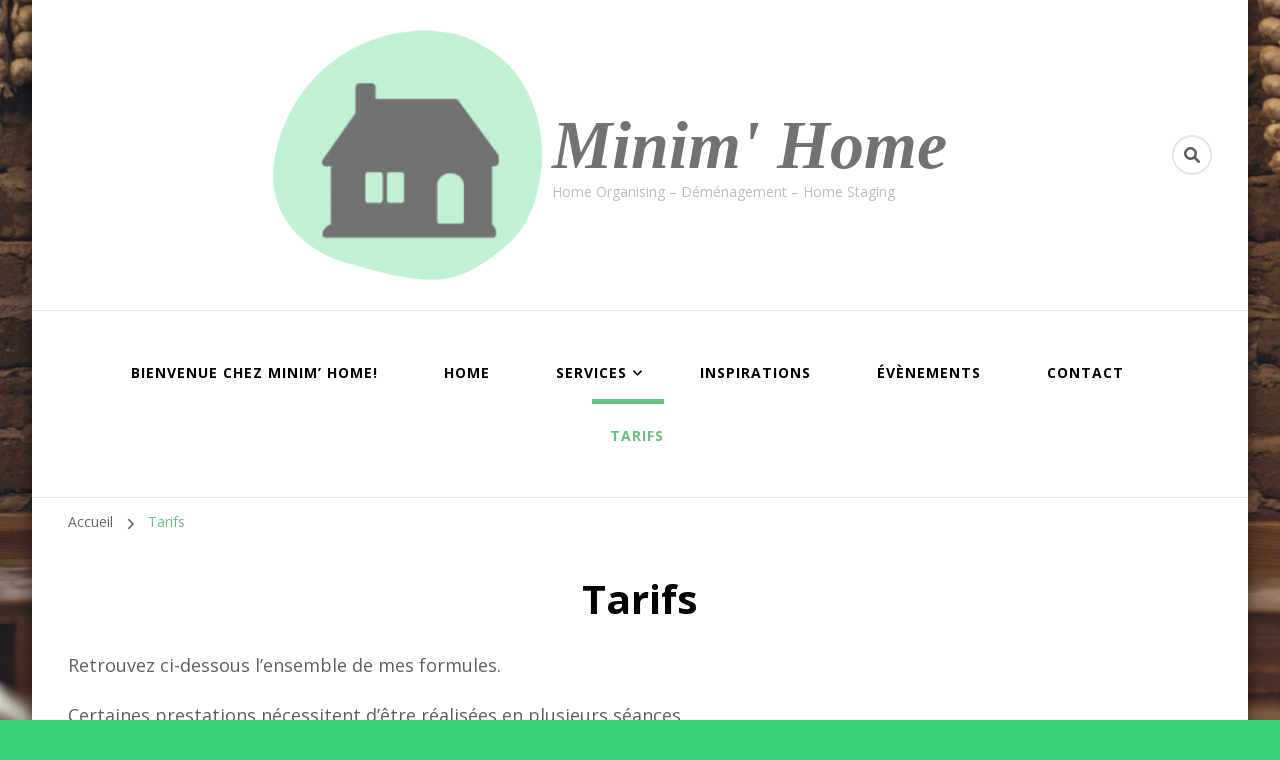

--- FILE ---
content_type: text/css
request_url: https://www.minimhome.be/wp-content/themes/blossom-health-coach/style.css?ver=1.1.2
body_size: 8486
content:
/* 
Theme Name:	Blossom Health Coach
Theme URI: https://blossomthemes.com/downloads/blossom-health-coach-free-wordpress-theme/
Description: Blossom Health Coach is a free child theme of Blossom Coach WordPress theme. This theme can be a perfect choice of health coaches, consultants, medical practitioners, mentors, speakers, and therapists. It is a multipurpose theme and can be used to create websites for consulting agencies, affiliate bloggers, content marketers, and psychologists. This theme helps you create an effective and stunning landing page to sell your services. You can create a fully functional and professional website yourself without writing a single line of code with this theme. The theme features a fully optimized design and strategically placed 3 newsletter section where you can add subscription forms to build your email list. Also, the optimally placed call to action buttons to convert the visitors into customers. Blossom Health Coach is a fully responsive and speed optimized theme to provide a smooth user experience to your visitors. Furthermore, it is Ultra SEO optimized theme. Besides the SEO optimized code, it comes with Schema.org Markup ready to help your website rank higher in the search engine results. The theme features various sections on the homepage such as floating header newsletter section, Image/Video/Slider banner section, Service section, About section, Call to Action section, Testimonial section, Client section, Blog section, A simple Call to Action section, Contact section, and Newsletter section. Blossom Health Coach has ample space for widgets and comes with 21 useful widgets to keep your user engagement on the website. The theme is translation ready and even supports RTL scripts. Furthermore, you can create an online shop and sell your products and services as it is fully compatible with the WooCommerce plugin. In addition to all the features, Blossom Coach features extensive documentation to guide you create a website from scratch without any prior technical knowledge. It is backed up by a quick and responsive support team and is updated on a regular basis. Check theme details at https://blossomthemes.com/downloads/blossom-health-coach-free-wordpress-theme/, demo at https://blossomthemes.com/theme-demo/?theme=blossom-health-coach, read the documentation at https://docs.blossomthemes.com/docs/blossom-health-coach/, and get support at https://blossomthemes.com/support-ticket/.
Author: Blossom Themes
Author URI:	https://blossomthemes.com/
Template: blossom-coach
Version: 1.1.2
Text Domain: blossom-health-coach
License: GNU General Public License v3 or later
License URI: http://www.gnu.org/licenses/gpl-3.0.html
Tested up to: 6.0
Requires PHP: 5.6
Tags: blog, one-column, two-columns, right-sidebar, left-sidebar, footer-widgets, custom-background, custom-header, custom-menu, custom-logo, featured-images, threaded-comments, full-width-template, rtl-language-support, translation-ready, theme-options, e-commerce
*/

/*=================================
Variable
=================================*/
:root {
  --primary-color: #6ABE83;
  --primary-color-rgb: 106, 190, 131;
  --secondary-color: #f0f8f2;
  --secondary-color-rgb: 240, 248, 242;
  --font-color: #595f5f;
  --font-color-rgb: 89, 95, 95;
  --background-color: #fff;
  --background-color-rgb: 255, 255, 255;
  --black-color: #000;
  --black-color-rgb: 0, 0, 0;
  --white-color: #ffffff;
  --white-color-rgb: 255, 255, 255;
  --primary-font: 'Open Sans', sans-serif;
  --secondary-font: 'Montserrat', sans-serif;
}

button:hover,
input[type="button"]:hover,
input[type="reset"]:hover,
input[type="submit"]:hover,
#secondary .widget-title:after,
.site-footer .widget-title:after,
section[class*="-section"] .widget .widget-title span:before,
section[class*="-section"] .widget_blossomtheme_featured_page_widget .section-subtitle span:before,
.section-title span:before,
section[class*="-section"] .widget .widget-title span:after,
section[class*="-section"] .widget_blossomtheme_featured_page_widget .section-subtitle span:after,
.section-title span:after,
blockquote:after,
q:after,
.back-to-top,
.comments-area .comments-title:after,
.comment-respond .comment-reply-title:after,
.comment-respond .comment-reply-title a:hover,
.page-numbers.prev:before,
.page-numbers.next:before,
a.page-numbers:hover,
span.page-numbers.current,
.sticky-t-bar span.close,
.search-form>label[for="submit-field"]:hover,
.main-navigation ul ul li:hover>a,
.header-cart:hover,
.banner-caption .blossomthemes-email-newsletter-wrapper form input[type="submit"],
#secondary .widget_bttk_image_text_widget a.btn-readmore,
.btn-readmore:hover,
#secondary .widget_bttk_image_text_widget a.btn-readmore:hover,
.btn-readmore:after,
.btn-cta:hover,
section[class*="-section"] .widget_bttk_icon_text_widget:hover,
section[class*="-section"] .widget_bttk_icon_text_widget a.btn-readmore:hover:after,
.widget_bttk_posts_category_slider_widget .owl-theme .owl-nav [class*="owl-"]:hover,
.pricing-block-holder .pricing-block.has-tag,
.pricing-block.has-tag .btn-readmore:hover:after,
.achievement-section .achievement-content,
.achievement-section .btn-readmore:hover:after,
.event-block .event-date,
.widget_bttk_contact_social_links .social-networks a:hover,
.widget_bttk_description_widget .bttk-team-holder .image-holder:before,
.widget_bttk_description_widget .social-profile li a:hover,
#secondary .widget.widget_bttk_author_bio ul li a:hover,
.widget_bttk_author_bio ul li a:hover,
.widget_calendar caption,
.widget_calendar table td#today,
.widget_tag_cloud .tagcloud a:hover,
#secondary .widget_bttk_social_links ul li a:hover,
.widget_bttk_social_links ul li a:hover,
.single.style2 .category a:hover,
.tags a:hover,
.article-share ul.social-icons li a:hover,
.author-content-wrap .author-name:after,
.newsletter-block,
.related-articles .related-title span:before,
.related-articles .related-title span:after,
.latest-articles .latest-title span:before,
.latest-articles .latest-title span:after,
.error-404 a.bttn:hover,
.page-template-contact .entry-header .entry-title:after,
.page-template-contact #primary .social-icons a:hover,
.related-portfolio-title::after,
.woocommerce ul.products li.product .onsale,
.single-product .product .onsale,
.woocommerce ul.products li.product .added_to_cart:hover,
.woocommerce ul.products li.product .added_to_cart:focus,
.woocommerce .button.yith-wcqv-button:hover,
.woocommerce .button.yith-wcqv-button:focus,
.woocommerce ul.products li.product .add_to_cart_button:hover,
.woocommerce ul.products li.product .add_to_cart_button:focus,
.woocommerce ul.products li.product .product_type_external:hover,
.woocommerce ul.products li.product .product_type_external:focus,
.woocommerce ul.products li.product .ajax_add_to_cart:hover,
.woocommerce ul.products li.product .ajax_add_to_cart:focus,
.woocommerce ul.products li.product .product_type_grouped:hover,
.woocommerce ul.products li.product .product_type_grouped:focus,
.woocommerce nav.woocommerce-pagination ul li span.current,
.woocommerce div.product .entry-summary .variations_form .single_variation_wrap .button:hover,
.woocommerce div.product .entry-summary .variations_form .single_variation_wrap .button:focus,
.woocommerce div.product form.cart .single_add_to_cart_button:hover,
.woocommerce div.product form.cart .single_add_to_cart_button:focus,
.woocommerce div.product .cart .single_add_to_cart_button.alt:hover,
.woocommerce div.product .cart .single_add_to_cart_button.alt:focus,
.woocommerce-cart #primary .page .entry-content table.shop_table th,
.woocommerce-cart #primary .page .entry-content table.shop_table td.actions .coupon input[type="submit"]:hover,
.woocommerce-cart #primary .page .entry-content table.shop_table td.actions .coupon input[type="submit"]:focus,
.woocommerce-cart #primary .page .entry-content .cart_totals .checkout-button:hover,
.woocommerce-cart #primary .page .entry-content .cart_totals .checkout-button:focus,
.woocommerce-checkout .woocommerce .woocommerce-info,
.woocommerce-checkout .woocommerce form.woocommerce-form-login input.button:hover,
.woocommerce-checkout .woocommerce form.woocommerce-form-login input.button:focus,
.woocommerce-checkout .woocommerce form.checkout_coupon input.button:hover,
.woocommerce-checkout .woocommerce form.checkout_coupon input.button:focus,
.woocommerce form.lost_reset_password input.button:hover,
.woocommerce form.lost_reset_password input.button:focus,
.woocommerce .return-to-shop .button:hover,
.woocommerce .return-to-shop .button:focus,
.woocommerce #payment #place_order:hover,
.woocommerce-page #payment #place_order:focus,
.woocommerce #secondary .widget_shopping_cart .buttons .button:hover,
.woocommerce #secondary .widget_shopping_cart .buttons .button:focus,
.woocommerce #secondary .widget_price_filter .ui-slider .ui-slider-range,
.woocommerce #secondary .widget_price_filter .price_slider_amount .button:hover,
.woocommerce #secondary .widget_price_filter .price_slider_amount .button:focus,
.woocommerce .woocommerce-message .button:hover,
.woocommerce .woocommerce-message .button:focus,
.header-search button:hover,
.widget_btif_instagram_widget .profile-link,
.widget_btif_instagram_widget .profile-link:hover {
  background: var(--primary-color);
}

.widget_btif_instagram_widget .profile-link:hover {
  opacity: 0.8;
  filter: alpha(opacity=80);
}

.woocommerce-message {
  border-top-color: var(--primary-color);
}

.woocommerce-cart #primary .page .entry-content table.shop_table td.product-remove .remove {
  color: var(--primary-color) !important;
}

.cd-handle.draggable,
.sticky-t-bar .close {
  background-color: var(--primary-color);
}

.mejs-controls .mejs-horizontal-volume-slider .mejs-horizontal-volume-current,
.mejs-controls .mejs-time-rail .mejs-time-current {
  background: var(--primary-color) !important;
}

a,
a:hover,
div.category a:hover,
.comment-body .reply .comment-reply-link:hover,
.page-numbers.prev,
.page-numbers.next,
.widget_blossomthemes_email_newsletter_widget form input[type="submit"]:hover,
.header-t .top-left span a:hover,
.header-t .top-left svg,
ul.social-icons li a:hover,
.header-search>span:hover,
.main-navigation ul li:hover>a,
.main-navigation ul li.current-menu-item>a,
.main-navigation ul li.current_page_item>a,
.header-cart,
.btn-readmore,
.btn-cta+.btn-cta,
.widget_bttk_icon_text_widget .icon-holder,
#secondary .widget_bttk_popular_post ul li .entry-header .entry-title a:hover,
#secondary .widget_bttk_pro_recent_post ul li .entry-header .entry-title a:hover,
.widget_bttk_posts_category_slider_widget .carousel-title a:hover,
.pricing-block .price,
.pricing-block.has-tag .btn-readmore:after,
.pricing-block.has-tag .btn-readmore:hover,
.achievement-section .btn-readmore:hover,
.achievement-section .btn-readmore:after,
.btn-link,
.btn-link:after,
.widget_bttk_contact_social_links .bttk-contact-widget-wrap ul.contact-list li svg,
.bottom-footer a,
.widget_blossomthemes_stat_counter_widget .icon-holder,
.author .page-header .page-title .vcard,
.author .author-social a:hover svg,
.author .author-social a:hover span,
span.category a:hover,
.entry-header .entry-title a:hover,
.mejs-button>button,
#secondary .widget ul li a:hover,
.top-footer .widget ul li a:hover,
.top-footer .widget_bttk_contact_social_links .bttk-contact-widget-wrap ul.contact-list li a:hover,
.single.style2 .entry-meta span a:hover,
.dropcap,
.author-content-wrap .author-name span.vcard,
.author-social a:hover,
.author-social a:hover svg,
.single.style1 .category a:hover,
.single.style1 .entry-meta span a:hover,
.error-404 .error-num,
.contact-info-list li svg,
.single-event .event-schedule-wrap .category a:hover,
.portfolio-sorting .button:hover,
.portfolio-sorting .button.is-checked,
.portfolio-item .portfolio-img-title a:hover,
.portfolio-item .portfolio-cat a,
.entry-header .portfolio-cat a,
.single-blossom-portfolio .post-navigation .nav-links div[class*="nav-"] a:hover,
.woocommerce-pagination .page-numbers.prev:hover::before,
.woocommerce-pagination .page-numbers.next:hover::before,
.woocommerce div.product .entry-summary .price ins,
.woocommerce div.product .entry-summary .product_meta .posted_in a:hover,
.woocommerce div.product .entry-summary .product_meta .posted_in a:focus,
.woocommerce div.product .entry-summary .product_meta .tagged_as a:hover,
.woocommerce div.product .entry-summary .product_meta .tagged_as a:focus,
.woocommerce ul.products li.product .price ins,
.woocommerce div.product p.price ins,
.woocommerce div.product span.price ins,
.single .nav-links div[class*="nav"] a:hover,
.woocommerce #secondary .widget .product_list_widget li ins,
.woocommerce #secondary .widget .product_list_widget li ins .amount,
.woocommerce #secondary .widget .product_list_widget li .product-title:hover,
.woocommerce #secondary .widget .product_list_widget li .product-title:focus,
.blog-section article .entry-meta .category a,
.woocommerce-message::before,
#crumbs a:hover,
#crumbs .current a {
  color: var(--primary-color);
}

q,
.comments-area .bypostauthor>.comment-body,
.tags a {
  border-left-color: var(--primary-color);
}

.comment-respond .comment-reply-title a:hover,
.header-cart,
.widget_blossomtheme_featured_page_widget .img-holder:before,
.btn-readmore,
.widget_bttk_contact_social_links .social-networks a:hover,
.widget_bttk_description_widget .social-profile li a:hover,
#secondary .widget.widget_bttk_author_bio ul li a:hover,
.widget_bttk_author_bio ul li a:hover,
.widget_tag_cloud .tagcloud a:hover,
#secondary .widget_bttk_social_links ul li a:hover,
.widget_bttk_social_links ul li a:hover,
.tags a:hover,
.article-share ul.social-icons li a:hover,
.page-template-contact #primary .social-icons a:hover,
.woocommerce nav.woocommerce-pagination ul li span.current,
.woocommerce-pagination .page-numbers.prev::before,
.woocommerce-pagination .page-numbers.next::before {
  border-color: var(--primary-color);
}

.author .author-social a:hover span,
.author-social a:hover span {
  border-bottom-color: var(--primary-color);
}

.single-event .event-schedule-wrap {
  border-top-color: var(--primary-color);
}

.main-navigation ul ul li:first-child {
  box-shadow: 0 -5px 0 var(--primary-color);
}

.mejs-time {
  color: var(--primary-color) !important;
}

section[class*="-section"] .widget .widget-title:after,
section[class*="-section"] .widget_blossomtheme_featured_page_widget .section-subtitle:after,
.section-title:after,
blockquote:before,
q:before,
.back-to-top:hover,
.search-form>label[for="submit-field"],
.header-cart span.item-count,
.btn-cta,
.btn-cta+.btn-cta:hover,
.pricing-block .pricing-tag,
.cd-handle,
.btn-link:hover:after,
.author-content-wrap .author-name:before,
.page-numbers.prev:hover:before,
.page-numbers.next:hover:before,
.banner-caption .blossomthemes-email-newsletter-wrapper form input[type="submit"]:hover,
#secondary .widget_bttk_image_text_widget a.btn-readmore:hover,
.error-404 a.bttn,
button,
input[type="button"],
input[type="reset"],
input[type="submit"],
#secondary .widget-title:before,
.site-footer .widget-title:before,
.related-portfolio-title::before,
.related-articles .related-title::before,
.latest-articles .latest-title::before,
.woocommerce ul.products li.product .onsale,
.single-product .product .onsale,
.woocommerce ul.products li.product .add_to_cart_button,
.woocommerce ul.products li.product .ajax_add_to_cart,
.woocommerce ul.products li.product .product_type_external,
.woocommerce ul.products li.product .product_type_grouped,
.woocommerce ul.products li.product .added_to_cart,
.woocommerce .button.yith-wcqv-button,
.woocommerce div.product .entry-summary .variations_form .single_variation_wrap .button,
.woocommerce #respond input#submit.alt,
.woocommerce a.button.alt,
.woocommerce button.button.alt,
.woocommerce input.button.alt,
.woocommerce div.product form.cart .single_add_to_cart_button,
.woocommerce div.product .cart .single_add_to_cart_button.alt,
.woocommerce #reviews #comments h2::before,
.woocommerce #review_form #respond .form-submit input,
.woocommerce div.product .up-sells>h2::before,
.woocommerce div.product .related>h2::before,
.woocommerce .woocommerce-message .button,
.woocommerce #respond input#submit,
.woocommerce a.button,
.woocommerce button.button,
.woocommerce input.button,
.woocommerce-cart #primary .page .entry-content .cart_totals h2::before,
.woocommerce-checkout #primary .page .entry-content .woocommerce .woocommerce-billing-fields h3:before,
.woocommerce-checkout #primary .page .entry-content .woocommerce .woocommerce-additional-fields h3::before,
#primary .page .entry-content #order_review_heading::before,
.woocommerce-tabs .woocommerce-Tabs-panel--description>h2:before,
.comments-area .comments-title::before,
.comment-respond .comment-reply-title::before,
.woocommerce #respond input#submit.disabled,
.woocommerce #respond input#submit:disabled,
.woocommerce #respond input#submit[disabled]:disabled,
.woocommerce a.button.disabled,
.woocommerce a.button:disabled,
.woocommerce a.button[disabled]:disabled,
.woocommerce button.button.disabled,
.woocommerce button.button:disabled,
.woocommerce button.button[disabled]:disabled,
.woocommerce input.button.disabled,
.woocommerce input.button:disabled,
.woocommerce input.button[disabled]:disabled,
.woocommerce-cart #primary .page .entry-content table.shop_table td.actions .button:hover,
.woocommerce-cart #primary .page .entry-content table.shop_table td.actions .button:focus,
.woocommerce #review_form #respond .form-submit input:hover,
.woocommerce #review_form #respond .form-submit input:focus {
  background: rgba(var(--primary-color-rgb), 0.75);
}

span.close:hover:before,
span.close:hover:after,
.woocommerce-store-notice,
p.demo_store {
  background-color: rgba(var(--primary-color-rgb), 0.75);
}

.btn-link:hover,
.page-numbers.prev:hover,
.page-numbers.next:hover,
.newsletter-block .blossomthemes-email-newsletter-wrapper form input[type="submit"]:hover,
.readmore:hover,
.comment-body .reply .comment-reply-link {
  color: rgba(var(--primary-color-rgb), 0.75);
}

.btn-link:hover:after,
#secondary .widget_bttk_image_text_widget a.btn-readmore:hover {
  border-color: rgba(var(--primary-color-rgb), 0.75);
}

.woocommerce ul.products li.product .onsale::before,
.single-product .product .onsale::before,
.woocommerce ul.products li.product .onsale::after,
.single-product .product .onsale::after {
  border-top-color: rgba(var(--primary-color-rgb), 0.75);
}

.woocommerce ul.products li.product .onsale::after,
.single-product .product .onsale::after {
  border-bottom-color: rgba(var(--primary-color-rgb), 0.75);
}

/** Header Layout */
.header-t .wrapper {
  display: flex;
  flex: 1;
  flex-direction: row;
  justify-content: center;
  align-items: center;
}

.header-t .header-social {
  display: flex;
  vertical-align: middle;
  flex: auto;
}

ul.social-icons li {
  font-size: 18px;
}

.header-t .site-branding {
  display: flex;
  vertical-align: middle;
  padding-top: 20px;
  padding-bottom: 20px;
  text-align: center;
  align-items: center;
  flex-direction: row;
}

.header-t .top-right {
  width: auto;
  display: flex;
  flex: auto;
  justify-content: flex-end;
}

.site-header .main-header {
  padding: 5px 0;
}

.main-header .wrapper {
  display: flex;
  flex: 1;
  flex-direction: row;
  justify-content: center;
  align-items: center;
}

.main-header .menu-wrap {
  width: 100%;
  text-align: center;
}

.menu-wrap nav.main-navigation {
  width: 100%;
  padding-right: 0;
}

.main-navigation ul li {
  margin-right: 25px;
}

.main-navigation ul li a {
  padding-top: 20px;
  padding-bottom: 20px;
}

.main-navigation ul ul li {
  margin-right: 0;
}

.main-navigation ul li:hover>a,
.main-navigation ul li.current_page_item>a,
.main-navigation ul ul li:first-child {
  box-shadow: 0 -5px 0 var(--primary-color);
}

.main-navigation ul li:hover>a,
.main-navigation ul li.current-menu-item>a,
.main-navigation ul li.current_page_item>a,
ul.social-icons li a:hover,
a,
a:hover,
.btn-link,
.btn-link:after,
.entry-header .entry-title a:hover,
div.category a:hover,
.widget_bttk_contact_social_links .bttk-contact-widget-wrap ul.contact-list li svg,
.bottom-footer a,
.btn-cta+.btn-cta {
  color: var(--primary-color);
}

.btn-link:after {
  right: -5px;
}

span.edit-link {
  margin-left: 15px;
}

.btn-readmore {
  color: var(--primary-color);
  border: 2px solid var(--primary-color);
  font-weight: 600;
  font-size: 14px;
  letter-spacing: 0.1em;
  text-transform: uppercase;
}

.button-wrap a {
  font-size: 14px;
  letter-spacing: 0.1em;
}

.btn-link:hover {
  background: none;
  color: rgba(var(--primary-color-rgb), 0.75);
}

.btn-link:hover:after {
  background: rgba(var(--primary-color-rgb), 0.75);
  border-color: rgba(var(--primary-color-rgb), 0.75);
  color: #fff;
}

.main-navigation ul ul li:hover>a,
.back-to-top,
section[class*="-section"] .widget .widget-title:after,
section[class*="-section"] .widget_blossomtheme_featured_page_widget .section-subtitle:after,
.section-title:after,
.search-form>label[for="submit-field"],
.btn-readmore:after,
.btn-readmore:hover,
#secondary .widget_bttk_image_text_widget a.btn-readmore:hover,
button,
input[type="button"],
input[type="reset"],
input[type="submit"],
#secondary .widget-title:before,
.site-footer .widget-title:before,
.btn-cta+.btn-cta:hover {
  background: var(--primary-color);
}

.header-search button:hover {
  border-color: var(--primary-color);
  color: #fff;
}

.header-search>span {
  color: #000;
  padding-top: 0;
  padding-bottom: 0;
}

.header-search>span:hover {
  color: #fff;
}

.site-banner .banner-text .category a {
  background: rgba(var(--primary-color-rgb), 0.75);
}

.site-banner .banner-text .category a:hover,
.back-to-top:hover,
.search-form>label[for="submit-field"]:hover,
button:hover,
input[type="button"]:hover,
input[type="reset"]:hover,
input[type="submit"]:hover {
  background: rgba(var(--primary-color-rgb), 0.75);
}

.owl-nav div[class*="owl-"]:hover,
.owl-nav div[class*="owl-"].disabled,
.widget_bttk_contact_social_links .social-networks a:hover,
.btn-cta {
  border-color: var(--primary-color);
  background: var(--primary-color);
}

.btn-cta {
  border-radius: 50px;
}

section[class*="-section"] .widget .widget-title span:before,
section[class*="-section"] .widget_blossomtheme_featured_page_widget .section-subtitle span:before,
.section-title span:before,
section[class*="-section"] .widget .widget-title span:after,
section[class*="-section"] .widget_blossomtheme_featured_page_widget .section-subtitle span:after,
.section-title span:after,
#secondary .widget-title:after,
.site-footer .widget-title:after,
.related-portfolio-title::after,
.comments-area .comments-title:after,
.comment-respond .comment-reply-title:after,
.related-articles .related-title span:before,
.related-articles .related-title span:after,
.latest-articles .latest-title span:before,
.latest-articles .latest-title span:after,
.woocommerce div.product .up-sells>h2::after,
.woocommerce div.product .related>h2::after,
.woocommerce-cart #primary .page .entry-content .cart_totals h2::after,
#primary .page .entry-content #order_review_heading::after,
.woocommerce-checkout #primary .page .entry-content .woocommerce .woocommerce-billing-fields h3:after,
.woocommerce-checkout #primary .page .entry-content .woocommerce .woocommerce-additional-fields h3::after,
.woocommerce #reviews #comments h2::after {
  background: rgba(var(--primary-color-rgb), 0.1);
}

.woocommerce-checkout .woocommerce .checkout .payment_methods li.woocommerce-notice {
  border-color: var(--primary-color);
}

.widget_bttk_contact_social_links .social-networks a,
#secondary .widget_bttk_social_links ul li a,
.widget_bttk_social_links ul li a,
.widget_bttk_author_bio ul li a {
  border-color: rgba(var(--primary-color-rgb), 0.1);
  border-radius: 5px;
}

.widget_bttk_contact_social_links .social-networks a {
  color: #8c8c8c;
  margin-right: 5px;
}

.contact-section .widget_bttk_contact_social_links .social-networks a {
  margin-right: 20px;
}

.widget_bttk_contact_social_links .social-networks a:hover {
  color: #fff;
}

section.contact-section,
section.client-section,
.comments-area .bypostauthor>.comment-body {
  background: rgba(var(--primary-color-rgb), 0.1);
}

.widget_bttk_contact_social_links .bttk-contact-widget-wrap ul.contact-list li {
  margin-bottom: 30px;
}

.widget_bttk_contact_social_links .contact-list+.social-networks {
  border-top: 1px solid rgba(0, 0, 0, 0.1);
  padding-top: 30px;
}

.sticky-bar-content {
  z-index: 9999;
}

.sticky-t-bar .blossomthemes-email-newsletter-wrapper .text-holder,
.sticky-bar-content .blossomthemes-email-newsletter-wrapper .text-holder h3 {
  margin: 0;
  font-size: 1em;
  font-weight: 500;
}

.newsletter-section .blossomthemes-email-newsletter-wrapper .text-holder {
  margin-top: 10px;
}

.newsletter-section input[type="submit"],
.newsletter-block .blossomthemes-email-newsletter-wrapper input[type="submit"] {
  background: #fff;
  color: var(--primary-color);
  border: 2px solid #fff;
}

.newsletter-section .blossomthemes-email-newsletter-wrapper form input[type="submit"]:hover,
.newsletter-block .blossomthemes-email-newsletter-wrapper input[type="submit"]:hover {
  color: #fff !important;
  border: 2px solid #fff;
  background: transparent !important;
}

.newsletter-block .blossomthemes-email-newsletter-wrapper form input[type="submit"] {
  padding: 13px 15px;
  border-color: #fff;
}

.newsletter-section .blossomthemes-email-newsletter-wrapper form input[type="text"] {
  background: transparent;
  color: inherit;
}

.newsletter-section .blossomthemes-email-newsletter-wrapper form input[type="text"],
.newsletter-section .blossomthemes-email-newsletter-wrapper form input[type="email"] {
  border-color: #fff;
}

button,
input[type="button"],
input[type="reset"],
input[type="submit"] {
  letter-spacing: 0.1em;
  text-align: center;
  border-radius: 50px;
  width: auto;
}

.contact-section .widget form input[type="submit"] {
  width: auto;
  font-size: 14px;
  font-weight: 600;
}

section[class*="-section"] .widget .widget-title,
section[class*="-section"] .widget_blossomtheme_featured_page_widget .section-subtitle,
.section-title,
.entry-header .entry-title a {
  font-weight: 600;
}

section[class*="-section"] .widget_blossom_client_logo_widget .widget-title {
  font-size: 0.7778em;
  letter-spacing: 0.1em;
  color: #121212;
  font-weight: 600;
}

.client-section .widget.widget_blossom_client_logo_widget {
  padding-top: 100px;
  padding-bottom: 100px;
}

.blog-section article.post figure.post-thumbnail {
  box-shadow: none;
  border-radius: 0;
}

.blog-section article.post header.entry-header,
.blog-section .entry-content,
.blog-section .btn-link {
  padding-left: 30px;
  padding-right: 30px;
}

.blog-section .btn-link {
  margin-bottom: 30px;
}

.widget_blossomtheme_companion_cta_widget .blossomtheme-cta-container {
  padding-top: 80px;
  padding-bottom: 80px;
}

.blog-section article {
  border-radius: 5px;
  border: 1px solid #E6E6E6;
  overflow: hidden;
}

.blog-section .entry-header .entry-title {
  font-weight: 600;
  font-size: 1.1112em;
}

div.category {
  font-weight: 400;
}

.site-banner .wp-custom-header>img {
  height: 800px;
}

.site-banner .banner-caption {
  padding-bottom: 100px;
}

/** Header Section */
.header-search button {
  width: 40px;
  height: 40px;
  position: relative;
  border: 2px solid #E6E6E6;
  text-align: center;
  line-height: 35px;
  border-radius: 100%;
  display: inline-block;
  vertical-align: middle;
  font-size: 16px;
  margin-left: 20px;
}

.header-search button.close {
  position: absolute;
}

.header-search button.close:hover {
  background: none;
  border-color: var(--primary-color);
}

.header-cart {
  border-color: #E6E6E6;
}

.header-cart:hover {
  color: var(--primary-color);
}

.header-cart path {
  fill: #121212;
}

.header-cart:hover path {
  fill: #fff;
}

/** Banner section */
.banner-caption .blossomthemes-email-newsletter-wrapper form input {
  height: 50px;
}

.banner-caption .blossomthemes-email-newsletter-wrapper form input[type="submit"] {
  border-radius: 50px;
  font-size: 14px;
  font-weight: 600;
  letter-spacing: 0.1em;
}

.banner-caption .blossomthemes-email-newsletter-wrapper .text-holder h3 {
  font-size: 2em;
  font-weight: 600;
  margin-bottom: 30px;
}

.site-banner .wp-custom-header:before,
.site-banner .item .banner-text:before {
  background: unset;
}

/** About Section */
.widget_blossomtheme_featured_page_widget .img-holder img,
.widget_blossomtheme_featured_page_widget .img-holder .fallback-svg {
  border-radius: 10px;
}

.widget_blossomtheme_featured_page_widget .img-holder:before {
  border-color: rgba(var(--primary-color-rgb), 0.1);
  ;
}

.widget_blossomtheme_featured_page_widget .featured_page_content h2 {
  font-weight: 600;
}

.widget_blossomtheme_featured_page_widget .featured_page_content h1,
.widget_blossomtheme_featured_page_widget .featured_page_content h3,
.widget_blossomtheme_featured_page_widget .featured_page_content h4,
.widget_blossomtheme_featured_page_widget .featured_page_content h5,
.widget_blossomtheme_featured_page_widget .featured_page_content h6 {
  color: #8e8d8d;
}

/** Service Section */
section.service-section {
  background: unset;
  padding: 0;
}

.service-section .wrapper {
  position: relative;
  top: -100px;
  z-index: 999;
  background: #fff;
  border-radius: 10px;
  margin-bottom: -100px;
  box-shadow: 0 16px 30px rgba(0, 0, 0, 0.2);
  grid-gap: 0;
}

.service-section .widget.widget_text .widget-title {
  padding-top: 50px;
  margin-bottom: 0;
}

section.service-section .widget_bttk_icon_text_widget {
  position: relative;
}

section.service-section .widget_bttk_icon_text_widget:before {
  content: '';
  background: #E6E6E6;
  height: 1px;
  width: 160px;
  position: absolute;
  top: 0px;
  left: 0;
  right: 0;
  margin: 0 auto;
}

section.service-section .widget_bttk_icon_text_widget:nth-child(1):before,
section.service-section .widget_bttk_icon_text_widget:nth-child(2):before,
section.service-section .widget_bttk_icon_text_widget:nth-child(3):before {
  display: none;
}

section.service-section .widget_bttk_icon_text_widget:after {
  content: '';
  background: #E6E6E6;
  height: 160px;
  width: 1px;
  position: absolute;
  top: 0;
  right: 0px;
  bottom: 0;
  margin: auto;
}

section.service-section .widget_bttk_icon_text_widget:nth-child(3n):after {
  display: none;
}

section.service-section .widget_bttk_icon_text_widget:hover {
  background: unset;
  box-shadow: unset;
}

section[class*="-section"] .widget_bttk_icon_text_widget:hover .widget-title {
  color: #000;
}

section[class*="-section"] .widget_bttk_icon_text_widget:hover .content {
  color: var(--font-color)
}

section[class*="-section"] .widget_bttk_icon_text_widget:hover .icon-holder {
  color: var(--primary-color);
}

section[class*="-section"] .widget_bttk_icon_text_widget:hover a.btn-readmore {
  border-color: var(--primary-color);
  color: var(--primary-color);
}

section[class*="-section"] .widget_bttk_icon_text_widget:hover a.btn-readmore::after {
  background: var(--primary-color);
  color: #fff;
}

section[class*="-section"] .widget_bttk_icon_text_widget a.btn-readmore:hover {
  border-color: #fff;
}

.widget_bttk_icon_text_widget .icon-holder {
  margin: 0 auto;
  text-align: center;
}

.widget_bttk_icon_text_widget .icon-holder svg {
  color: var(--primary-color)
}

.widget_bttk_icon_text_widget .rtc-itw-inner-holder .text-holder {
  text-align: center;
}

section.service-section .widget_bttk_icon_text_widget {
  padding: 50px;
}

/** Testimonial Section */
section[class*="-section"] .widget_bttk_testimonial_widget {
  padding-right: 110px;
}

.bttk-testimonial-holder .name {
  font-weight: 500;
  font-size: 1.112em;
}

.widget_bttk_testimonial_widget .bttk-testimonial-holder {
  background: unset;
  border-radius: 0;
  box-shadow: unset;
  padding: 0;
}

.widget_bttk_testimonial_widget .bttk-testimonial-holder .bttk-testimonial-inner-holder {
  display: flex;
  flex-wrap: wrap;
  text-align: left;
  justify-content: space-around;
  align-items: center;
}

.widget_bttk_testimonial_widget .img-holder {
  flex-grow: 0;
  flex-basis: 60px;
  order: 2;
  position: relative;
  top: auto;
  margin: 0 20px 0 0;
  border: 0;
  width: 60px;
  height: 60px;
  border-radius: 5px;
  box-shadow: unset;
}

.widget_bttk_testimonial_widget .bttk-testimonial-holder .testimonial-meta {
  flex-grow: 1;
  flex-basis: auto;
  order: 3;
}

.widget_bttk_testimonial_widget .text-holder {
  flex-grow: 1;
  flex-basis: 100%;
  order: 1;
  margin-bottom: 30px;
  text-align: left;
}

.widget_bttk_testimonial_widget .bttk-testimonial-holder:before {
  content: "";
  background-image: url('data:image/svg+xml; utf8,<svg xmlns="http://www.w3.org/2000/svg" viewBox="0 0 48 30.047"><defs><style>.cls-1 {fill: rgba(106,190,131,0.1);}</style></defs><path id="noun_Quote_89663_000000" class="cls-1" d="M5.129,40.776a9.664,9.664,0,0,1,9.121-8.161C13.13,28.455,10.41,26.8,7.1,25.841a.387.387,0,0,1-.267-.427l.533-3.307s.053-.267.48-.213C19.264,23.174,27,31.868,25.558,42.43c-1.333,7.308-7.041,10.135-12.322,9.388A9.726,9.726,0,0,1,5.129,40.776ZM41.56,32.615c-1.067-4.161-3.894-5.814-7.148-6.774a.387.387,0,0,1-.267-.427l.48-3.307s.053-.267.48-.213c11.415,1.227,19.1,9.921,17.762,20.483-1.387,7.361-7.148,10.188-12.375,9.441a9.649,9.649,0,0,1-8.054-11.041A9.52,9.52,0,0,1,41.56,32.615Z" transform="translate(-5.018 -21.887)"/></svg>');
  background-repeat: no-repeat;
  width: 48px;
  height: 30px;
  position: absolute;
  bottom: 32px;
  right: 0;
  top: unset;
  left: unset;
}

/** Client Logo section */
.widget_blossom_client_logo_widget .black-white img,
.widget_blossom_client_logo_widget .black-white .fallback-svg {
  transition: all 0.3s ease;
  -webkit-transition: all 0.3s ease;

}

/** Blog Section */
.blog-section article .entry-meta .category a {
  font-weight: 600;
  position: relative;
  margin-right: 15px;
}

.blog-section article .entry-meta .category a:last-child {
  margin-right: 0;
}

.blog-section article .entry-meta .category a:before {
  content: '';
  background: rgba(var(--primary-color-rgb), 0.15);
  position: absolute;
  height: 5px;
  width: 5px;
  border-radius: 100%;
  left: -13px;
  top: 7px;
}

.blog-section article .entry-meta .category a:hover {
  color: #b9bdbd;
}

.blog-section article .entry-meta .category a:first-child:before {
  display: none;
}


/** Simple CTA Section */
.simple-cta-section .widget.widget_blossomtheme_companion_cta_widget .widget-title {
  font-weight: 600;
}

section[class*="-section"] .widget_blossomtheme_companion_cta_widget .widget-title {
  font-size: 2.6665em;
}

/** Newsletter Section */
.newsletter-section .blossomthemes-email-newsletter-wrapper {
  padding-top: 85px;
  padding-bottom: 85px;
}

.newsletter-section .blossomthemes-email-newsletter-wrapper .text-holder h3 {
  font-size: 2em;
}

.newsletter-section .blossomthemes-email-newsletter-wrapper .text-holder span {
  font-size: 1.1112em;
}

.newsletter-section .blossomthemes-email-newsletter-wrapper form input[type="submit"] {
  font-size: 0.7778em;
  border-radius: 5px;
}

.site-branding.icon-text .site-title-wrap {
  text-align: left;
}

.site-title a {
  color: #000;
}

.site-description {
  letter-spacing: 0;
  margin-top: 5px;
}

.top-footer .widget-title {
  font-size: 0.8888em;
}

.top-footer .style-three .entry-header a:hover {
  color: var(--primary-color);
}

.mejs-container .mejs-controls {
  background: rgba(var(--primary-color-rgb), 0.1) !important;
  border-radius: 50px;
  padding: 0 30px !important;
  height: 50px;
}

.mejs-button,
.mejs-time,
.mejs-time-rail {
  height: 50px !important;
  line-height: 50px !important;
  padding-top: 0 !important;
}

.mejs-button>button {
  margin: auto !important;
  top: 0;
  bottom: 0;
}

.mejs-button,
.mejs-time,
.mejs-time-rail {
  height: 50px !important;
  line-height: 50px;
  padding-top: 0 !important;
}

.mejs-horizontal-volume-slider {
  height: 50px !important;
}

.mejs-horizontal-volume-current,
.mejs-horizontal-volume-total,
.mejs-time-buffering,
.mejs-time-current,
.mejs-time-loaded,
.mejs-time-marker,
.mejs-time-total {
  top: 0 !important;
  bottom: 0 !important;
  margin: auto !important;
}

.mejs-time-float {
  line-height: normal !important;
}

.mejs-button>button::before {
  background-image: url('data:image/svg+xml; utf8,<svg xmlns="http://www.w3.org/2000/svg" viewBox="0 0 448 512"><path fill="%236ABE83" d="M424.4 214.7L72.4 6.6C43.8-10.3 0 6.1 0 47.9V464c0 37.5 40.7 60.1 72.4 41.3l352-208c31.4-18.5 31.5-64.1 0-82.6z"></path></svg>');
}

.mejs-pause>button::before {
  background-image: url('data:image/svg+xml; utf8,<svg xmlns="http://www.w3.org/2000/svg" viewBox="0 0 448 512"><path fill="%236ABE83" d="M144 479H48c-26.5 0-48-21.5-48-48V79c0-26.5 21.5-48 48-48h96c26.5 0 48 21.5 48 48v352c0 26.5-21.5 48-48 48zm304-48V79c0-26.5-21.5-48-48-48h-96c-26.5 0-48 21.5-48 48v352c0 26.5 21.5 48 48 48h96c26.5 0 48-21.5 48-48z"></path></svg>');
}

.mejs-mute>button::before {
  background-image: url('data:image/svg+xml; utf8,<svg xmlns="http://www.w3.org/2000/svg" viewBox="0 0 576 512"><path fill="%236ABE83" d="M256 88.017v335.964c0 21.438-25.943 31.998-40.971 16.971L126.059 352H24c-13.255 0-24-10.745-24-24V184c0-13.255 10.745-24 24-24h102.059l88.971-88.954c15.01-15.01 40.97-4.49 40.97 16.971zm182.056-77.876C422.982.92 403.283 5.668 394.061 20.745c-9.221 15.077-4.473 34.774 10.604 43.995C468.967 104.063 512 174.983 512 256c0 73.431-36.077 142.292-96.507 184.206-14.522 10.072-18.129 30.01-8.057 44.532 10.076 14.528 30.016 18.126 44.531 8.057C529.633 438.927 576 350.406 576 256c0-103.244-54.579-194.877-137.944-245.859zM480 256c0-68.547-36.15-129.777-91.957-163.901-15.076-9.22-34.774-4.471-43.994 10.607-9.22 15.078-4.471 34.774 10.607 43.994C393.067 170.188 416 211.048 416 256c0 41.964-20.62 81.319-55.158 105.276-14.521 10.073-18.128 30.01-8.056 44.532 6.216 8.96 16.185 13.765 26.322 13.765a31.862 31.862 0 0 0 18.21-5.709C449.091 377.953 480 318.938 480 256zm-96 0c0-33.717-17.186-64.35-45.972-81.944-15.079-9.214-34.775-4.463-43.992 10.616s-4.464 34.775 10.615 43.992C314.263 234.538 320 244.757 320 256a32.056 32.056 0 0 1-13.802 26.332c-14.524 10.069-18.136 30.006-8.067 44.53 10.07 14.525 30.008 18.136 44.53 8.067C368.546 316.983 384 287.478 384 256z"></path></svg>');
}

.mejs-unmute>button::before {
  background-image: url('data:image/svg+xml; utf8,<svg xmlns="http://www.w3.org/2000/svg" viewBox="0 0 256 512"><path fill="%236ABE83" d="M256 88.017v335.964c0 21.438-25.943 31.998-40.971 16.971L126.059 352H24c-13.255 0-24-10.745-24-24V184c0-13.255 10.745-24 24-24h102.059l88.971-88.954c15.01-15.01 40.97-4.49 40.97 16.971z"></path></svg>');
}

/** Responsiveness */
@media screen and (max-width: 1024px) {
  .main-navigation ul li {
    margin-right: 0;
  }
}

@media screen and (max-width: 980px) {

  .site-header .main-header {
    padding-top: 0;
    padding-bottom: 0;
  }

  .main-header>.wrapper {
    max-width: 100%;
    padding-left: 0;
    padding-right: 0;
  }

  .main-navigation button.toggle-button {
    width: 100%;
    border-radius: 0;
    -webkit-transition: none;
    -moz-transition: none;
    transition: none;
    display: block;
    padding: 0;
    height: 40px;
    position: relative;
  }

  section[class*="-section"] .widget_bttk_testimonial_widget {
    padding-right: 0px;
  }

  .newsletter-section .blossomthemes-email-newsletter-wrapper {
    padding-left: 2%;
    padding-right: 2%;
  }

  section.service-section .widget_bttk_icon_text_widget {
    padding-left: 30px;
    padding-right: 30px;
  }

  section.service-section .widget_bttk_icon_text_widget:nth-child(3):before {
    display: block;
  }

  section.service-section .widget_bttk_icon_text_widget:nth-child(3n):after {
    display: block;
  }

  section.service-section .widget_bttk_icon_text_widget:nth-child(2n):after {
    display: none;
  }
}

.client-section+.wheeloflife-section {
  margin-top: -80px;
}

.wheeloflife-btn.is-primary:hover,
button:not(:hover):not(:active):not(.has-background).wheeloflife-btn.is-primary:hover {
  background-color: var(--font-color);
}

@media screen and (max-width: 640px) {
  .client-section+.wheeloflife-section {
    margin-top: -50px;
  }

  .site-banner .wp-custom-header>img {
    height: 40vw;
  }

  .main-navigation ul li {
    margin-right: 0px;
  }

  .main-header .menu-wrap {
    padding-bottom: 0px;
  }

  /*section.service-section {
  padding-top: 50px;
  padding-bottom: 50px;
  }*/
  .service-section .wrapper {
    box-shadow: none;
    top: 0;
    margin-bottom: 0;
  }

  .widget_bttk_testimonial_widget {
    padding-top: 0px;
  }

  section.contact-section .widget {
    padding-left: 0px;
  }

  section.contact-section .widget,
  section.contact-section .widget+.widget {
    padding-right: 0;
  }

  .header-t {
    border-bottom: none;
  }

  .header-t>.wrapper {
    flex-wrap: wrap;
  }

  .header-t .header-social {
    width: auto;
    order: 2;
  }

  .header-t .site-branding {
    width: 100%;
    display: block;
  }

  .header-t .top-right {
    width: auto;
    margin-top: 0;
    padding-top: 0;
    padding-left: 15px;
    border-top: none;
    order: 3;
  }

  .newsletter-section .blossomthemes-email-newsletter-wrapper {
    padding-top: 40px;
    padding-bottom: 40px;
  }
}

@media screen and (max-width: 540px) {
  section.service-section .widget_bttk_icon_text_widget:nth-child(2):before {
    display: block;
  }

  section.service-section .widget_bttk_icon_text_widget::after {
    display: none;
  }
}


.entry-content a,
.entry-summary a,
.page-content a,
.comment-content a,
.widget .textwidget a {
  color: var(--font-color);
  text-decoration: underline;
}

.entry-content a:hover,
.entry-summary a:hover,
.page-content a:hover,
.comment-content a:hover,
.widget .textwidget a:hover {
  color: var(--primary-color);
}

section[class*="-section"]:not(.style-two) .widget_bttk_icon_text_widget:hover .widget-title,
section[class*="-section"]:not(.style-two) .widget_bttk_icon_text_widget:hover .widget-title,
section[class*="-section"]:not(.style-two) .widget_bttk_icon_text_widget:hover .content,
section[class*="-section"]:not(.style-two) .widget_bttk_icon_text_widget:hover .icon-holder {
  color: var(--font-color);
}